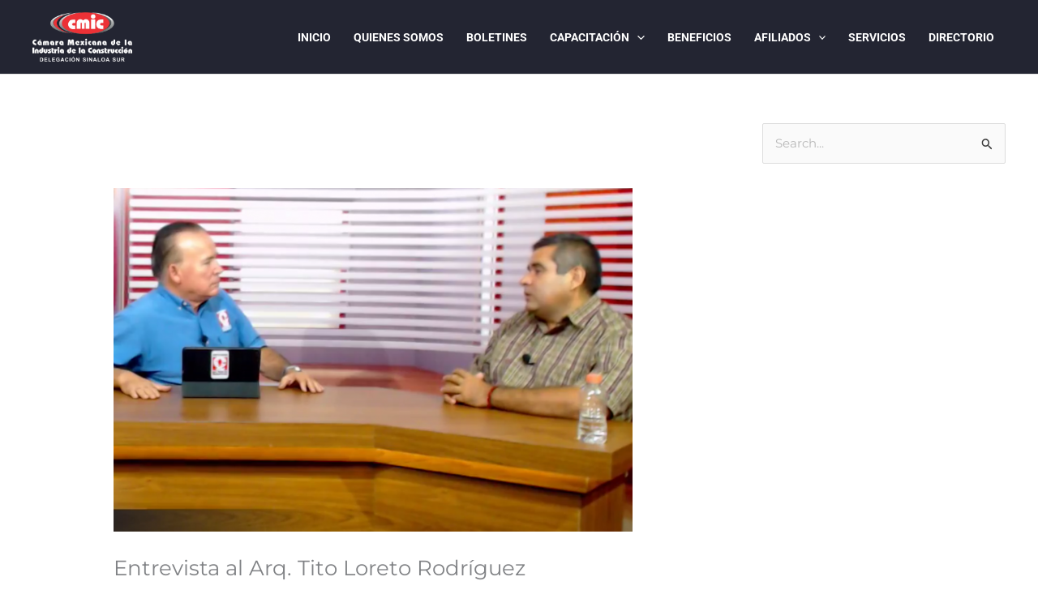

--- FILE ---
content_type: text/css
request_url: https://cmicsinaloasur.org/wp-content/uploads/elementor/css/post-5942.css?ver=1762562550
body_size: 441
content:
.elementor-5942 .elementor-element.elementor-element-6fe1748:not(.elementor-motion-effects-element-type-background), .elementor-5942 .elementor-element.elementor-element-6fe1748 > .elementor-motion-effects-container > .elementor-motion-effects-layer{background-color:#DFE1E6;}.elementor-5942 .elementor-element.elementor-element-6fe1748{transition:background 0.3s, border 0.3s, border-radius 0.3s, box-shadow 0.3s;padding:50px 0px 50px 0px;}.elementor-5942 .elementor-element.elementor-element-6fe1748 > .elementor-background-overlay{transition:background 0.3s, border-radius 0.3s, opacity 0.3s;}.elementor-5942 .elementor-element.elementor-element-2c54524 .elementor-heading-title{font-family:"Montserrat", Sans-serif;font-size:16px;font-weight:600;letter-spacing:1.2px;color:#000000;}.elementor-5942 .elementor-element.elementor-element-b08e05f .elementor-icon-list-items:not(.elementor-inline-items) .elementor-icon-list-item:not(:last-child){padding-block-end:calc(15px/2);}.elementor-5942 .elementor-element.elementor-element-b08e05f .elementor-icon-list-items:not(.elementor-inline-items) .elementor-icon-list-item:not(:first-child){margin-block-start:calc(15px/2);}.elementor-5942 .elementor-element.elementor-element-b08e05f .elementor-icon-list-items.elementor-inline-items .elementor-icon-list-item{margin-inline:calc(15px/2);}.elementor-5942 .elementor-element.elementor-element-b08e05f .elementor-icon-list-items.elementor-inline-items{margin-inline:calc(-15px/2);}.elementor-5942 .elementor-element.elementor-element-b08e05f .elementor-icon-list-items.elementor-inline-items .elementor-icon-list-item:after{inset-inline-end:calc(-15px/2);}.elementor-5942 .elementor-element.elementor-element-b08e05f .elementor-icon-list-icon i{color:#CB2020;transition:color 0.3s;}.elementor-5942 .elementor-element.elementor-element-b08e05f .elementor-icon-list-icon svg{fill:#CB2020;transition:fill 0.3s;}.elementor-5942 .elementor-element.elementor-element-b08e05f{--e-icon-list-icon-size:14px;--icon-vertical-offset:0px;}.elementor-5942 .elementor-element.elementor-element-b08e05f .elementor-icon-list-icon{padding-inline-end:6px;}.elementor-5942 .elementor-element.elementor-element-b08e05f .elementor-icon-list-item > .elementor-icon-list-text, .elementor-5942 .elementor-element.elementor-element-b08e05f .elementor-icon-list-item > a{font-family:"Montserrat", Sans-serif;font-size:14px;font-weight:500;line-height:1em;}.elementor-5942 .elementor-element.elementor-element-b08e05f .elementor-icon-list-text{color:#1E1E1E;transition:color 0.3s;}.elementor-5942 .elementor-element.elementor-element-0c27cc4 .elementor-heading-title{font-family:"Montserrat", Sans-serif;font-size:16px;font-weight:600;letter-spacing:1.2px;color:#000000;}.elementor-5942 .elementor-element.elementor-element-5003178 .elementor-button{background-color:#000000;font-family:"Montserrat", Sans-serif;font-size:15px;font-weight:500;}.elementor-5942 .elementor-element.elementor-element-5003178 .elementor-button-content-wrapper{flex-direction:row;}.elementor-5942 .elementor-element.elementor-element-dead6f4 .elementor-heading-title{font-family:"Montserrat", Sans-serif;font-size:16px;font-weight:600;letter-spacing:1.2px;color:#000000;}.elementor-5942 .elementor-element.elementor-element-c4da526{--grid-template-columns:repeat(0, auto);--icon-size:18px;--grid-column-gap:20px;--grid-row-gap:0px;}.elementor-5942 .elementor-element.elementor-element-c4da526 .elementor-widget-container{text-align:left;}.elementor-5942 .elementor-element.elementor-element-c4da526 .elementor-social-icon{background-color:#E71F1F;}.elementor-5942 .elementor-element.elementor-element-7c8710e:not(.elementor-motion-effects-element-type-background), .elementor-5942 .elementor-element.elementor-element-7c8710e > .elementor-motion-effects-container > .elementor-motion-effects-layer{background-color:var( --e-global-color-1771b90d );}.elementor-5942 .elementor-element.elementor-element-7c8710e{transition:background 0.3s, border 0.3s, border-radius 0.3s, box-shadow 0.3s;}.elementor-5942 .elementor-element.elementor-element-7c8710e > .elementor-background-overlay{transition:background 0.3s, border-radius 0.3s, opacity 0.3s;}.elementor-5942 .elementor-element.elementor-element-056d352 > .elementor-widget-container{padding:20px 0px 20px 0px;}.elementor-5942 .elementor-element.elementor-element-056d352{text-align:center;}.elementor-5942 .elementor-element.elementor-element-056d352 .elementor-heading-title{font-family:"Montserrat", Sans-serif;font-size:14px;font-weight:400;letter-spacing:1.1px;color:#FFFFFF;}@media(max-width:767px){.elementor-5942 .elementor-element.elementor-element-2c54524{text-align:center;}.elementor-5942 .elementor-element.elementor-element-0c27cc4{text-align:center;}.elementor-5942 .elementor-element.elementor-element-dead6f4{text-align:center;}.elementor-5942 .elementor-element.elementor-element-c4da526 .elementor-widget-container{text-align:center;}}@media(min-width:768px){.elementor-5942 .elementor-element.elementor-element-6161e94{width:35.613%;}.elementor-5942 .elementor-element.elementor-element-9873b60{width:29.754%;}.elementor-5942 .elementor-element.elementor-element-2a0a6ae{width:33.965%;}}